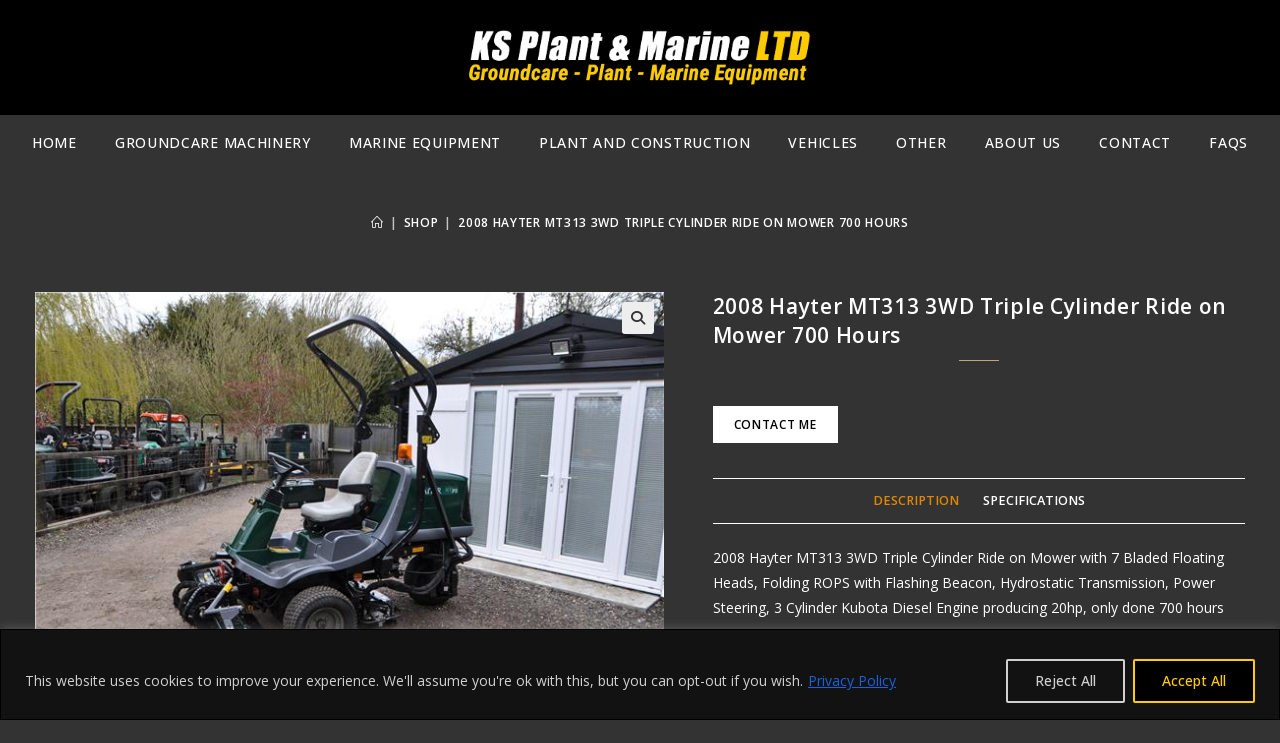

--- FILE ---
content_type: text/html; charset=utf-8
request_url: https://www.google.com/recaptcha/api2/anchor?ar=1&k=6LcikLwlAAAAAAPNNfPhBSXjIAq1AVHYNX3vTNuC&co=aHR0cHM6Ly93d3cua3NwbGFudGFuZG1hcmluZS5jby51azo0NDM.&hl=en-GB&v=N67nZn4AqZkNcbeMu4prBgzg&size=normal&anchor-ms=20000&execute-ms=30000&cb=n3u7i2b5fkkw
body_size: 49362
content:
<!DOCTYPE HTML><html dir="ltr" lang="en-GB"><head><meta http-equiv="Content-Type" content="text/html; charset=UTF-8">
<meta http-equiv="X-UA-Compatible" content="IE=edge">
<title>reCAPTCHA</title>
<style type="text/css">
/* cyrillic-ext */
@font-face {
  font-family: 'Roboto';
  font-style: normal;
  font-weight: 400;
  font-stretch: 100%;
  src: url(//fonts.gstatic.com/s/roboto/v48/KFO7CnqEu92Fr1ME7kSn66aGLdTylUAMa3GUBHMdazTgWw.woff2) format('woff2');
  unicode-range: U+0460-052F, U+1C80-1C8A, U+20B4, U+2DE0-2DFF, U+A640-A69F, U+FE2E-FE2F;
}
/* cyrillic */
@font-face {
  font-family: 'Roboto';
  font-style: normal;
  font-weight: 400;
  font-stretch: 100%;
  src: url(//fonts.gstatic.com/s/roboto/v48/KFO7CnqEu92Fr1ME7kSn66aGLdTylUAMa3iUBHMdazTgWw.woff2) format('woff2');
  unicode-range: U+0301, U+0400-045F, U+0490-0491, U+04B0-04B1, U+2116;
}
/* greek-ext */
@font-face {
  font-family: 'Roboto';
  font-style: normal;
  font-weight: 400;
  font-stretch: 100%;
  src: url(//fonts.gstatic.com/s/roboto/v48/KFO7CnqEu92Fr1ME7kSn66aGLdTylUAMa3CUBHMdazTgWw.woff2) format('woff2');
  unicode-range: U+1F00-1FFF;
}
/* greek */
@font-face {
  font-family: 'Roboto';
  font-style: normal;
  font-weight: 400;
  font-stretch: 100%;
  src: url(//fonts.gstatic.com/s/roboto/v48/KFO7CnqEu92Fr1ME7kSn66aGLdTylUAMa3-UBHMdazTgWw.woff2) format('woff2');
  unicode-range: U+0370-0377, U+037A-037F, U+0384-038A, U+038C, U+038E-03A1, U+03A3-03FF;
}
/* math */
@font-face {
  font-family: 'Roboto';
  font-style: normal;
  font-weight: 400;
  font-stretch: 100%;
  src: url(//fonts.gstatic.com/s/roboto/v48/KFO7CnqEu92Fr1ME7kSn66aGLdTylUAMawCUBHMdazTgWw.woff2) format('woff2');
  unicode-range: U+0302-0303, U+0305, U+0307-0308, U+0310, U+0312, U+0315, U+031A, U+0326-0327, U+032C, U+032F-0330, U+0332-0333, U+0338, U+033A, U+0346, U+034D, U+0391-03A1, U+03A3-03A9, U+03B1-03C9, U+03D1, U+03D5-03D6, U+03F0-03F1, U+03F4-03F5, U+2016-2017, U+2034-2038, U+203C, U+2040, U+2043, U+2047, U+2050, U+2057, U+205F, U+2070-2071, U+2074-208E, U+2090-209C, U+20D0-20DC, U+20E1, U+20E5-20EF, U+2100-2112, U+2114-2115, U+2117-2121, U+2123-214F, U+2190, U+2192, U+2194-21AE, U+21B0-21E5, U+21F1-21F2, U+21F4-2211, U+2213-2214, U+2216-22FF, U+2308-230B, U+2310, U+2319, U+231C-2321, U+2336-237A, U+237C, U+2395, U+239B-23B7, U+23D0, U+23DC-23E1, U+2474-2475, U+25AF, U+25B3, U+25B7, U+25BD, U+25C1, U+25CA, U+25CC, U+25FB, U+266D-266F, U+27C0-27FF, U+2900-2AFF, U+2B0E-2B11, U+2B30-2B4C, U+2BFE, U+3030, U+FF5B, U+FF5D, U+1D400-1D7FF, U+1EE00-1EEFF;
}
/* symbols */
@font-face {
  font-family: 'Roboto';
  font-style: normal;
  font-weight: 400;
  font-stretch: 100%;
  src: url(//fonts.gstatic.com/s/roboto/v48/KFO7CnqEu92Fr1ME7kSn66aGLdTylUAMaxKUBHMdazTgWw.woff2) format('woff2');
  unicode-range: U+0001-000C, U+000E-001F, U+007F-009F, U+20DD-20E0, U+20E2-20E4, U+2150-218F, U+2190, U+2192, U+2194-2199, U+21AF, U+21E6-21F0, U+21F3, U+2218-2219, U+2299, U+22C4-22C6, U+2300-243F, U+2440-244A, U+2460-24FF, U+25A0-27BF, U+2800-28FF, U+2921-2922, U+2981, U+29BF, U+29EB, U+2B00-2BFF, U+4DC0-4DFF, U+FFF9-FFFB, U+10140-1018E, U+10190-1019C, U+101A0, U+101D0-101FD, U+102E0-102FB, U+10E60-10E7E, U+1D2C0-1D2D3, U+1D2E0-1D37F, U+1F000-1F0FF, U+1F100-1F1AD, U+1F1E6-1F1FF, U+1F30D-1F30F, U+1F315, U+1F31C, U+1F31E, U+1F320-1F32C, U+1F336, U+1F378, U+1F37D, U+1F382, U+1F393-1F39F, U+1F3A7-1F3A8, U+1F3AC-1F3AF, U+1F3C2, U+1F3C4-1F3C6, U+1F3CA-1F3CE, U+1F3D4-1F3E0, U+1F3ED, U+1F3F1-1F3F3, U+1F3F5-1F3F7, U+1F408, U+1F415, U+1F41F, U+1F426, U+1F43F, U+1F441-1F442, U+1F444, U+1F446-1F449, U+1F44C-1F44E, U+1F453, U+1F46A, U+1F47D, U+1F4A3, U+1F4B0, U+1F4B3, U+1F4B9, U+1F4BB, U+1F4BF, U+1F4C8-1F4CB, U+1F4D6, U+1F4DA, U+1F4DF, U+1F4E3-1F4E6, U+1F4EA-1F4ED, U+1F4F7, U+1F4F9-1F4FB, U+1F4FD-1F4FE, U+1F503, U+1F507-1F50B, U+1F50D, U+1F512-1F513, U+1F53E-1F54A, U+1F54F-1F5FA, U+1F610, U+1F650-1F67F, U+1F687, U+1F68D, U+1F691, U+1F694, U+1F698, U+1F6AD, U+1F6B2, U+1F6B9-1F6BA, U+1F6BC, U+1F6C6-1F6CF, U+1F6D3-1F6D7, U+1F6E0-1F6EA, U+1F6F0-1F6F3, U+1F6F7-1F6FC, U+1F700-1F7FF, U+1F800-1F80B, U+1F810-1F847, U+1F850-1F859, U+1F860-1F887, U+1F890-1F8AD, U+1F8B0-1F8BB, U+1F8C0-1F8C1, U+1F900-1F90B, U+1F93B, U+1F946, U+1F984, U+1F996, U+1F9E9, U+1FA00-1FA6F, U+1FA70-1FA7C, U+1FA80-1FA89, U+1FA8F-1FAC6, U+1FACE-1FADC, U+1FADF-1FAE9, U+1FAF0-1FAF8, U+1FB00-1FBFF;
}
/* vietnamese */
@font-face {
  font-family: 'Roboto';
  font-style: normal;
  font-weight: 400;
  font-stretch: 100%;
  src: url(//fonts.gstatic.com/s/roboto/v48/KFO7CnqEu92Fr1ME7kSn66aGLdTylUAMa3OUBHMdazTgWw.woff2) format('woff2');
  unicode-range: U+0102-0103, U+0110-0111, U+0128-0129, U+0168-0169, U+01A0-01A1, U+01AF-01B0, U+0300-0301, U+0303-0304, U+0308-0309, U+0323, U+0329, U+1EA0-1EF9, U+20AB;
}
/* latin-ext */
@font-face {
  font-family: 'Roboto';
  font-style: normal;
  font-weight: 400;
  font-stretch: 100%;
  src: url(//fonts.gstatic.com/s/roboto/v48/KFO7CnqEu92Fr1ME7kSn66aGLdTylUAMa3KUBHMdazTgWw.woff2) format('woff2');
  unicode-range: U+0100-02BA, U+02BD-02C5, U+02C7-02CC, U+02CE-02D7, U+02DD-02FF, U+0304, U+0308, U+0329, U+1D00-1DBF, U+1E00-1E9F, U+1EF2-1EFF, U+2020, U+20A0-20AB, U+20AD-20C0, U+2113, U+2C60-2C7F, U+A720-A7FF;
}
/* latin */
@font-face {
  font-family: 'Roboto';
  font-style: normal;
  font-weight: 400;
  font-stretch: 100%;
  src: url(//fonts.gstatic.com/s/roboto/v48/KFO7CnqEu92Fr1ME7kSn66aGLdTylUAMa3yUBHMdazQ.woff2) format('woff2');
  unicode-range: U+0000-00FF, U+0131, U+0152-0153, U+02BB-02BC, U+02C6, U+02DA, U+02DC, U+0304, U+0308, U+0329, U+2000-206F, U+20AC, U+2122, U+2191, U+2193, U+2212, U+2215, U+FEFF, U+FFFD;
}
/* cyrillic-ext */
@font-face {
  font-family: 'Roboto';
  font-style: normal;
  font-weight: 500;
  font-stretch: 100%;
  src: url(//fonts.gstatic.com/s/roboto/v48/KFO7CnqEu92Fr1ME7kSn66aGLdTylUAMa3GUBHMdazTgWw.woff2) format('woff2');
  unicode-range: U+0460-052F, U+1C80-1C8A, U+20B4, U+2DE0-2DFF, U+A640-A69F, U+FE2E-FE2F;
}
/* cyrillic */
@font-face {
  font-family: 'Roboto';
  font-style: normal;
  font-weight: 500;
  font-stretch: 100%;
  src: url(//fonts.gstatic.com/s/roboto/v48/KFO7CnqEu92Fr1ME7kSn66aGLdTylUAMa3iUBHMdazTgWw.woff2) format('woff2');
  unicode-range: U+0301, U+0400-045F, U+0490-0491, U+04B0-04B1, U+2116;
}
/* greek-ext */
@font-face {
  font-family: 'Roboto';
  font-style: normal;
  font-weight: 500;
  font-stretch: 100%;
  src: url(//fonts.gstatic.com/s/roboto/v48/KFO7CnqEu92Fr1ME7kSn66aGLdTylUAMa3CUBHMdazTgWw.woff2) format('woff2');
  unicode-range: U+1F00-1FFF;
}
/* greek */
@font-face {
  font-family: 'Roboto';
  font-style: normal;
  font-weight: 500;
  font-stretch: 100%;
  src: url(//fonts.gstatic.com/s/roboto/v48/KFO7CnqEu92Fr1ME7kSn66aGLdTylUAMa3-UBHMdazTgWw.woff2) format('woff2');
  unicode-range: U+0370-0377, U+037A-037F, U+0384-038A, U+038C, U+038E-03A1, U+03A3-03FF;
}
/* math */
@font-face {
  font-family: 'Roboto';
  font-style: normal;
  font-weight: 500;
  font-stretch: 100%;
  src: url(//fonts.gstatic.com/s/roboto/v48/KFO7CnqEu92Fr1ME7kSn66aGLdTylUAMawCUBHMdazTgWw.woff2) format('woff2');
  unicode-range: U+0302-0303, U+0305, U+0307-0308, U+0310, U+0312, U+0315, U+031A, U+0326-0327, U+032C, U+032F-0330, U+0332-0333, U+0338, U+033A, U+0346, U+034D, U+0391-03A1, U+03A3-03A9, U+03B1-03C9, U+03D1, U+03D5-03D6, U+03F0-03F1, U+03F4-03F5, U+2016-2017, U+2034-2038, U+203C, U+2040, U+2043, U+2047, U+2050, U+2057, U+205F, U+2070-2071, U+2074-208E, U+2090-209C, U+20D0-20DC, U+20E1, U+20E5-20EF, U+2100-2112, U+2114-2115, U+2117-2121, U+2123-214F, U+2190, U+2192, U+2194-21AE, U+21B0-21E5, U+21F1-21F2, U+21F4-2211, U+2213-2214, U+2216-22FF, U+2308-230B, U+2310, U+2319, U+231C-2321, U+2336-237A, U+237C, U+2395, U+239B-23B7, U+23D0, U+23DC-23E1, U+2474-2475, U+25AF, U+25B3, U+25B7, U+25BD, U+25C1, U+25CA, U+25CC, U+25FB, U+266D-266F, U+27C0-27FF, U+2900-2AFF, U+2B0E-2B11, U+2B30-2B4C, U+2BFE, U+3030, U+FF5B, U+FF5D, U+1D400-1D7FF, U+1EE00-1EEFF;
}
/* symbols */
@font-face {
  font-family: 'Roboto';
  font-style: normal;
  font-weight: 500;
  font-stretch: 100%;
  src: url(//fonts.gstatic.com/s/roboto/v48/KFO7CnqEu92Fr1ME7kSn66aGLdTylUAMaxKUBHMdazTgWw.woff2) format('woff2');
  unicode-range: U+0001-000C, U+000E-001F, U+007F-009F, U+20DD-20E0, U+20E2-20E4, U+2150-218F, U+2190, U+2192, U+2194-2199, U+21AF, U+21E6-21F0, U+21F3, U+2218-2219, U+2299, U+22C4-22C6, U+2300-243F, U+2440-244A, U+2460-24FF, U+25A0-27BF, U+2800-28FF, U+2921-2922, U+2981, U+29BF, U+29EB, U+2B00-2BFF, U+4DC0-4DFF, U+FFF9-FFFB, U+10140-1018E, U+10190-1019C, U+101A0, U+101D0-101FD, U+102E0-102FB, U+10E60-10E7E, U+1D2C0-1D2D3, U+1D2E0-1D37F, U+1F000-1F0FF, U+1F100-1F1AD, U+1F1E6-1F1FF, U+1F30D-1F30F, U+1F315, U+1F31C, U+1F31E, U+1F320-1F32C, U+1F336, U+1F378, U+1F37D, U+1F382, U+1F393-1F39F, U+1F3A7-1F3A8, U+1F3AC-1F3AF, U+1F3C2, U+1F3C4-1F3C6, U+1F3CA-1F3CE, U+1F3D4-1F3E0, U+1F3ED, U+1F3F1-1F3F3, U+1F3F5-1F3F7, U+1F408, U+1F415, U+1F41F, U+1F426, U+1F43F, U+1F441-1F442, U+1F444, U+1F446-1F449, U+1F44C-1F44E, U+1F453, U+1F46A, U+1F47D, U+1F4A3, U+1F4B0, U+1F4B3, U+1F4B9, U+1F4BB, U+1F4BF, U+1F4C8-1F4CB, U+1F4D6, U+1F4DA, U+1F4DF, U+1F4E3-1F4E6, U+1F4EA-1F4ED, U+1F4F7, U+1F4F9-1F4FB, U+1F4FD-1F4FE, U+1F503, U+1F507-1F50B, U+1F50D, U+1F512-1F513, U+1F53E-1F54A, U+1F54F-1F5FA, U+1F610, U+1F650-1F67F, U+1F687, U+1F68D, U+1F691, U+1F694, U+1F698, U+1F6AD, U+1F6B2, U+1F6B9-1F6BA, U+1F6BC, U+1F6C6-1F6CF, U+1F6D3-1F6D7, U+1F6E0-1F6EA, U+1F6F0-1F6F3, U+1F6F7-1F6FC, U+1F700-1F7FF, U+1F800-1F80B, U+1F810-1F847, U+1F850-1F859, U+1F860-1F887, U+1F890-1F8AD, U+1F8B0-1F8BB, U+1F8C0-1F8C1, U+1F900-1F90B, U+1F93B, U+1F946, U+1F984, U+1F996, U+1F9E9, U+1FA00-1FA6F, U+1FA70-1FA7C, U+1FA80-1FA89, U+1FA8F-1FAC6, U+1FACE-1FADC, U+1FADF-1FAE9, U+1FAF0-1FAF8, U+1FB00-1FBFF;
}
/* vietnamese */
@font-face {
  font-family: 'Roboto';
  font-style: normal;
  font-weight: 500;
  font-stretch: 100%;
  src: url(//fonts.gstatic.com/s/roboto/v48/KFO7CnqEu92Fr1ME7kSn66aGLdTylUAMa3OUBHMdazTgWw.woff2) format('woff2');
  unicode-range: U+0102-0103, U+0110-0111, U+0128-0129, U+0168-0169, U+01A0-01A1, U+01AF-01B0, U+0300-0301, U+0303-0304, U+0308-0309, U+0323, U+0329, U+1EA0-1EF9, U+20AB;
}
/* latin-ext */
@font-face {
  font-family: 'Roboto';
  font-style: normal;
  font-weight: 500;
  font-stretch: 100%;
  src: url(//fonts.gstatic.com/s/roboto/v48/KFO7CnqEu92Fr1ME7kSn66aGLdTylUAMa3KUBHMdazTgWw.woff2) format('woff2');
  unicode-range: U+0100-02BA, U+02BD-02C5, U+02C7-02CC, U+02CE-02D7, U+02DD-02FF, U+0304, U+0308, U+0329, U+1D00-1DBF, U+1E00-1E9F, U+1EF2-1EFF, U+2020, U+20A0-20AB, U+20AD-20C0, U+2113, U+2C60-2C7F, U+A720-A7FF;
}
/* latin */
@font-face {
  font-family: 'Roboto';
  font-style: normal;
  font-weight: 500;
  font-stretch: 100%;
  src: url(//fonts.gstatic.com/s/roboto/v48/KFO7CnqEu92Fr1ME7kSn66aGLdTylUAMa3yUBHMdazQ.woff2) format('woff2');
  unicode-range: U+0000-00FF, U+0131, U+0152-0153, U+02BB-02BC, U+02C6, U+02DA, U+02DC, U+0304, U+0308, U+0329, U+2000-206F, U+20AC, U+2122, U+2191, U+2193, U+2212, U+2215, U+FEFF, U+FFFD;
}
/* cyrillic-ext */
@font-face {
  font-family: 'Roboto';
  font-style: normal;
  font-weight: 900;
  font-stretch: 100%;
  src: url(//fonts.gstatic.com/s/roboto/v48/KFO7CnqEu92Fr1ME7kSn66aGLdTylUAMa3GUBHMdazTgWw.woff2) format('woff2');
  unicode-range: U+0460-052F, U+1C80-1C8A, U+20B4, U+2DE0-2DFF, U+A640-A69F, U+FE2E-FE2F;
}
/* cyrillic */
@font-face {
  font-family: 'Roboto';
  font-style: normal;
  font-weight: 900;
  font-stretch: 100%;
  src: url(//fonts.gstatic.com/s/roboto/v48/KFO7CnqEu92Fr1ME7kSn66aGLdTylUAMa3iUBHMdazTgWw.woff2) format('woff2');
  unicode-range: U+0301, U+0400-045F, U+0490-0491, U+04B0-04B1, U+2116;
}
/* greek-ext */
@font-face {
  font-family: 'Roboto';
  font-style: normal;
  font-weight: 900;
  font-stretch: 100%;
  src: url(//fonts.gstatic.com/s/roboto/v48/KFO7CnqEu92Fr1ME7kSn66aGLdTylUAMa3CUBHMdazTgWw.woff2) format('woff2');
  unicode-range: U+1F00-1FFF;
}
/* greek */
@font-face {
  font-family: 'Roboto';
  font-style: normal;
  font-weight: 900;
  font-stretch: 100%;
  src: url(//fonts.gstatic.com/s/roboto/v48/KFO7CnqEu92Fr1ME7kSn66aGLdTylUAMa3-UBHMdazTgWw.woff2) format('woff2');
  unicode-range: U+0370-0377, U+037A-037F, U+0384-038A, U+038C, U+038E-03A1, U+03A3-03FF;
}
/* math */
@font-face {
  font-family: 'Roboto';
  font-style: normal;
  font-weight: 900;
  font-stretch: 100%;
  src: url(//fonts.gstatic.com/s/roboto/v48/KFO7CnqEu92Fr1ME7kSn66aGLdTylUAMawCUBHMdazTgWw.woff2) format('woff2');
  unicode-range: U+0302-0303, U+0305, U+0307-0308, U+0310, U+0312, U+0315, U+031A, U+0326-0327, U+032C, U+032F-0330, U+0332-0333, U+0338, U+033A, U+0346, U+034D, U+0391-03A1, U+03A3-03A9, U+03B1-03C9, U+03D1, U+03D5-03D6, U+03F0-03F1, U+03F4-03F5, U+2016-2017, U+2034-2038, U+203C, U+2040, U+2043, U+2047, U+2050, U+2057, U+205F, U+2070-2071, U+2074-208E, U+2090-209C, U+20D0-20DC, U+20E1, U+20E5-20EF, U+2100-2112, U+2114-2115, U+2117-2121, U+2123-214F, U+2190, U+2192, U+2194-21AE, U+21B0-21E5, U+21F1-21F2, U+21F4-2211, U+2213-2214, U+2216-22FF, U+2308-230B, U+2310, U+2319, U+231C-2321, U+2336-237A, U+237C, U+2395, U+239B-23B7, U+23D0, U+23DC-23E1, U+2474-2475, U+25AF, U+25B3, U+25B7, U+25BD, U+25C1, U+25CA, U+25CC, U+25FB, U+266D-266F, U+27C0-27FF, U+2900-2AFF, U+2B0E-2B11, U+2B30-2B4C, U+2BFE, U+3030, U+FF5B, U+FF5D, U+1D400-1D7FF, U+1EE00-1EEFF;
}
/* symbols */
@font-face {
  font-family: 'Roboto';
  font-style: normal;
  font-weight: 900;
  font-stretch: 100%;
  src: url(//fonts.gstatic.com/s/roboto/v48/KFO7CnqEu92Fr1ME7kSn66aGLdTylUAMaxKUBHMdazTgWw.woff2) format('woff2');
  unicode-range: U+0001-000C, U+000E-001F, U+007F-009F, U+20DD-20E0, U+20E2-20E4, U+2150-218F, U+2190, U+2192, U+2194-2199, U+21AF, U+21E6-21F0, U+21F3, U+2218-2219, U+2299, U+22C4-22C6, U+2300-243F, U+2440-244A, U+2460-24FF, U+25A0-27BF, U+2800-28FF, U+2921-2922, U+2981, U+29BF, U+29EB, U+2B00-2BFF, U+4DC0-4DFF, U+FFF9-FFFB, U+10140-1018E, U+10190-1019C, U+101A0, U+101D0-101FD, U+102E0-102FB, U+10E60-10E7E, U+1D2C0-1D2D3, U+1D2E0-1D37F, U+1F000-1F0FF, U+1F100-1F1AD, U+1F1E6-1F1FF, U+1F30D-1F30F, U+1F315, U+1F31C, U+1F31E, U+1F320-1F32C, U+1F336, U+1F378, U+1F37D, U+1F382, U+1F393-1F39F, U+1F3A7-1F3A8, U+1F3AC-1F3AF, U+1F3C2, U+1F3C4-1F3C6, U+1F3CA-1F3CE, U+1F3D4-1F3E0, U+1F3ED, U+1F3F1-1F3F3, U+1F3F5-1F3F7, U+1F408, U+1F415, U+1F41F, U+1F426, U+1F43F, U+1F441-1F442, U+1F444, U+1F446-1F449, U+1F44C-1F44E, U+1F453, U+1F46A, U+1F47D, U+1F4A3, U+1F4B0, U+1F4B3, U+1F4B9, U+1F4BB, U+1F4BF, U+1F4C8-1F4CB, U+1F4D6, U+1F4DA, U+1F4DF, U+1F4E3-1F4E6, U+1F4EA-1F4ED, U+1F4F7, U+1F4F9-1F4FB, U+1F4FD-1F4FE, U+1F503, U+1F507-1F50B, U+1F50D, U+1F512-1F513, U+1F53E-1F54A, U+1F54F-1F5FA, U+1F610, U+1F650-1F67F, U+1F687, U+1F68D, U+1F691, U+1F694, U+1F698, U+1F6AD, U+1F6B2, U+1F6B9-1F6BA, U+1F6BC, U+1F6C6-1F6CF, U+1F6D3-1F6D7, U+1F6E0-1F6EA, U+1F6F0-1F6F3, U+1F6F7-1F6FC, U+1F700-1F7FF, U+1F800-1F80B, U+1F810-1F847, U+1F850-1F859, U+1F860-1F887, U+1F890-1F8AD, U+1F8B0-1F8BB, U+1F8C0-1F8C1, U+1F900-1F90B, U+1F93B, U+1F946, U+1F984, U+1F996, U+1F9E9, U+1FA00-1FA6F, U+1FA70-1FA7C, U+1FA80-1FA89, U+1FA8F-1FAC6, U+1FACE-1FADC, U+1FADF-1FAE9, U+1FAF0-1FAF8, U+1FB00-1FBFF;
}
/* vietnamese */
@font-face {
  font-family: 'Roboto';
  font-style: normal;
  font-weight: 900;
  font-stretch: 100%;
  src: url(//fonts.gstatic.com/s/roboto/v48/KFO7CnqEu92Fr1ME7kSn66aGLdTylUAMa3OUBHMdazTgWw.woff2) format('woff2');
  unicode-range: U+0102-0103, U+0110-0111, U+0128-0129, U+0168-0169, U+01A0-01A1, U+01AF-01B0, U+0300-0301, U+0303-0304, U+0308-0309, U+0323, U+0329, U+1EA0-1EF9, U+20AB;
}
/* latin-ext */
@font-face {
  font-family: 'Roboto';
  font-style: normal;
  font-weight: 900;
  font-stretch: 100%;
  src: url(//fonts.gstatic.com/s/roboto/v48/KFO7CnqEu92Fr1ME7kSn66aGLdTylUAMa3KUBHMdazTgWw.woff2) format('woff2');
  unicode-range: U+0100-02BA, U+02BD-02C5, U+02C7-02CC, U+02CE-02D7, U+02DD-02FF, U+0304, U+0308, U+0329, U+1D00-1DBF, U+1E00-1E9F, U+1EF2-1EFF, U+2020, U+20A0-20AB, U+20AD-20C0, U+2113, U+2C60-2C7F, U+A720-A7FF;
}
/* latin */
@font-face {
  font-family: 'Roboto';
  font-style: normal;
  font-weight: 900;
  font-stretch: 100%;
  src: url(//fonts.gstatic.com/s/roboto/v48/KFO7CnqEu92Fr1ME7kSn66aGLdTylUAMa3yUBHMdazQ.woff2) format('woff2');
  unicode-range: U+0000-00FF, U+0131, U+0152-0153, U+02BB-02BC, U+02C6, U+02DA, U+02DC, U+0304, U+0308, U+0329, U+2000-206F, U+20AC, U+2122, U+2191, U+2193, U+2212, U+2215, U+FEFF, U+FFFD;
}

</style>
<link rel="stylesheet" type="text/css" href="https://www.gstatic.com/recaptcha/releases/N67nZn4AqZkNcbeMu4prBgzg/styles__ltr.css">
<script nonce="61ACA-58ppGZqWXvI8KveA" type="text/javascript">window['__recaptcha_api'] = 'https://www.google.com/recaptcha/api2/';</script>
<script type="text/javascript" src="https://www.gstatic.com/recaptcha/releases/N67nZn4AqZkNcbeMu4prBgzg/recaptcha__en_gb.js" nonce="61ACA-58ppGZqWXvI8KveA">
      
    </script></head>
<body><div id="rc-anchor-alert" class="rc-anchor-alert"></div>
<input type="hidden" id="recaptcha-token" value="[base64]">
<script type="text/javascript" nonce="61ACA-58ppGZqWXvI8KveA">
      recaptcha.anchor.Main.init("[\x22ainput\x22,[\x22bgdata\x22,\x22\x22,\[base64]/[base64]/[base64]/[base64]/[base64]/[base64]/KGcoTywyNTMsTy5PKSxVRyhPLEMpKTpnKE8sMjUzLEMpLE8pKSxsKSksTykpfSxieT1mdW5jdGlvbihDLE8sdSxsKXtmb3IobD0odT1SKEMpLDApO08+MDtPLS0pbD1sPDw4fFooQyk7ZyhDLHUsbCl9LFVHPWZ1bmN0aW9uKEMsTyl7Qy5pLmxlbmd0aD4xMDQ/[base64]/[base64]/[base64]/[base64]/[base64]/[base64]/[base64]\\u003d\x22,\[base64]\\u003d\\u003d\x22,\x22w4hYwpIiw6ErwrDDiBDDqifDjMONwqrCpWofwpTDuMOwMX5/woXDsV7ClyfDvl/[base64]/DpRrCmivDq3pCYmBiAMK4YjvCswLDu1LDh8OVGMO3MMO9wr04S17DjcOAw5jDqcKIFcKrwrZlw4jDg0jCtQJCOFJEwqjDosO/w4nCmsKLwqECw4dgH8K9BlfCtMKOw7o6worCu3bCiWEGw5PDkkRFZsKww5TChV9DwqARIMKjw6pXPCN6eAdOV8KAfXEQVsOpwpA7ZGttw7JUwrLDsMKcfMOqw4DDpDPDhsKVK8KjwrEbSsK3w55Lwqw1ZcOJbsOZUW/ChkLDilXCtsKFeMOcwqxIZMK6w5c0U8OvEMO5XSrDmsOCHzDCuQXDscKRehLChi9mwpEawoLCucO4JQzDmcKow5tww5vCpW3DsB/CgcK6KwUtTcK3Z8KKwrPDqMKtXMO0ehJTHCsrwrzCsWLCpMOlwqnCu8OdV8K7BzTChQd3woTCgcOfwqfDp8K+BTrConMpwp7Cj8KZw7l4Rj/CgCIgw4ZmwrXDjBx7MMOjag3Du8KowqxjeyhgdcKdwqELw4/Ch8OuwoMnwpHDigArw6RcHMOrVMOswo1qw7LDvcKjwpzCiEhoHxfDhnxbKsOsw5/DpX8DBcOsDcKSwozCvX94Hx/[base64]/[base64]/DlT4tTMKEMClYZsKQTsKkwosfw78FwqXCsMKfw6PConQ6w6rCjVF8ecOewogTIcKBB2cDTsO4w67Dh8KuwojCoCfCkMKUwqzDkWXDj03DhQ7Dl8KRDGvDgDPCjSvDkUBXwoVAwrlewqDDuhYxwp3Cknh8w57DvTHCo2nDhBHDo8KBw7Nqw5DDmsK/IiTCvljDtDF/[base64]/DpEB9A8K5wq1FbCHCjQRww6nDtxHDpcKpPsKhJMKqAsKZw4McwpjCvcOFe8OywpfCl8KUXH80w4UDwpnDvsKCbsORw6E6wr7DpcKLw6Y7V13Dj8KRIsO/[base64]/DncOsXFdww47DizddwplgUcKPw4XCgcKDw7vCj0YYegkMdCh0Fmpdw4HDkjgMGMKLw58Nw4XDpQogTMOVD8K2fMKgwrPCksO/[base64]/w5AEQXJfUsKEw5FoFlJYfmLDt8KHw7fCvsKIw6tefT4dwqLCuQzCozHDosO+wqM/O8ObEVhMw6tmEsK1wqQxHsONw7Muwp/DsnrCpMO0K8OfX8KDFMKkb8K9bMOYwoocNCDDrlDDgSgCwrxrwqQED38SKcKoDsOkLMOIW8OCZsOkwrjCt2nClcKYw7cMWMOuHMKFwr4IDsKtaMOdwp/DlEA0wrEQaznDtcKzS8O8OsOYwoRvw5TCuMO9EjhOVcKJBcO9VMK2GhBKOMKzw7jCoTrDrsOawplWPcKfF3Iaa8OWwpLCssO0bsOaw5wDK8O+w5UeXB/DkGvDmMOBw49fYMKvwrRpOxMCw7kvNsKDA8OOw6hMRsKqDRw3wr3Cm8KHwoJMw4TDosKeJk3DoF7Cr0VOI8OTw69wwqDCsQ5jUHwaCCAMwoQAKmkJOsOZH30eVlHClsKoM8KqwrzDlsO6w6jDvxs+F8OSwpvDpz9vEcO0woRwOXrCtgZSeWM2w5/DrsOZwrHDnEDDqSVjIsK4UA8/wqjDjQd+wqDDkEPCjF9Ow43CnQ8OXB/CpHw1wrvDpDTDjMK9wpp5DcKMwqxHeC3DgTTCvkljPsOqwoscdsOfPT4rHDElDDfCqkprJ8OQPcKswqxdNHNXw64ew5XCqmFdBsOIaMKbfTLDjw5PY8KAw5rCm8O8EMOjw5Vkwr3DkQg8AH8IOcO/O2TCmcOqwooGOMKgwpMzDmEcw57DosOxwp/[base64]/DvkYYw5LDvMO0w4zDmMK5wp4rwprCucKZwodSGERvJkZjdwzCtWZQMFRZZjIMw6MDwoQfXMOxw603GxXDusOmP8Kww7c+w40Dw4nCr8KzIQlsMmzDuFEYwpzDsSoAw6XDt8O6YsKTczbDmMOXXl/DlXQKVVjDr8KDwqZpOMO6woUKwr5IwpFxw6TDjcKjYMOYwpNZw6YmYsOJIcKkw4bDgcKrAk50w4/[base64]/DpsKiHkghU8KiLjVGSsOzFCbDocK3w7kXw5LClcKswp48wq9+wpDDgnjDh27DtsKsBsKAMxbClsKqAXzCjMKRdsKew5tkw4Y5cWoKwrl/GzjDnMKMw5zDvU4ZwolYbMKhC8OQNsK+wqAUCWF8w73DjMOSAMK+w6TDscOeYUwNUMKkw6bDocK7wqvCm8O3EUzDlMOnwq7DtRDDsBPCkFY5WRvCncOsw5QHHMKjw7tYKMKSX8ONw6wgbkbCrz/CvkHDok/Dk8OQJQjDmwU2w6jDtRrCucOLIVZew7DCksOaw7hjw41uDTBXah41DMKhw6VMw5lHw7LDt3Blw4Y/[base64]/Dhnl+w5zDvcK/wq1Gd3rCr8KKacKgOsOgwoNIHTfCncKzMxjDpMKSWE5vVsOgw4LCshXCicKvw4jCmyfCvQUAw5HDk8OOTMKHwqHDusKhw7DColrDjAJZPMOdF1fCiW7DkTAmB8KGCxUow51xPih+DsOdwqzCm8K0YMK0w5HDpmwawqt/[base64]/[base64]/w7fCoAANLiUXw5orScKMQl/CksOzw6wUZcKQAcK/w5IOwrJ0w7lOw7TCpcK1UTzCrhnCs8O/UMKDw6EJw4jCkcOaw6jDhDXCmkPCm2cUK8KUwpgQwqw9w4tUUcOpecOcw4zDhMO9BUzCjFfCj8K6w7vCoFnDssKxwqBqw7Z9wq07w5hVLMOddUHCpMOLdndJIsKRw5J4QE5jw4Iuwq/Dt3RjcsONwoAOw7VeasOHdsKJwrPDuMOnbUHCqXrCvE3DlcOgcsO0wp8eFjXCqzLCmsO5wqDCu8KBw57CuC/ChsOgwoPCkcO1wonCtMOgF8K0fkt7MT3Cq8KAw7PDsxwSfxNDOMOBLQZnwqLDmDLDksO5wobDqsK5w53DoRvDkjwAw6TDkhvDiFkBw7XCk8KYWcKUw5/DlsK3w7wQwoxRw6zCm145w5pSw5NhfMKBwqHDiMOHNcKxwqPCjhnCp8O9wrjChsK1KlXCrsOAw58Zw5Zdw4J9w5kew47DjlbCmcKmw5HDgMKkw4vDosOCw7dvwprDiSLCiEYYwo7DmArCvcONIi9BVi/[base64]/wqcyU8KOasOFSMK/w4zDr24lX00jw4XDvwYQwp7Dr8O6w6hvb8OIw79VwpLCrMKqwqYRwpAdKV9tJMKPwrRZw7pZH1zDscKdekR6w7ZLOwzCscOvw6pnR8K9wpjDknAZwpNrw4rCkEHDlk14w47DrR88HGRrB1RAe8KSwogiwqksGcOWw7Iswo1gRxjCgMKIwoVGw7pUIsOqw5/DsDcMwp/[base64]/PMOMYMKxw4cpwotBIA/CgDzDr8KfEsKja04ew6sebMKADxrCqGxQTcK4G8O2TMKtX8Krw5rDmsOKwrTCq8KgCMKOQMOCw4fDtAcawqnCgGrDg8KfEBbCuAVYa8O+eMKbwo/CjTBRQ8KyCsKGw4d1QcKjCxY3ACTCqxgDw5zDjcKCw6p+wqYhPkZHKSLDnGDDmsK7w7kEQnFQwpzDjU7Csl5PNjg7L8KswopOU0xHGsO6wrTCn8OzXcO7w7dyHRgfA8ONwqYzGMKZwqvDiMOWCcKycwB8wrvDji/Dr8O8BAzCvMOFcEV3w6TDi13DuUPCqV81woEpwqpYw6F5wpDCtRnCoA/Dtwsbw5kAw6UWw63DiMKTwqLCs8OiBUvDgcOqQ2YRw6kKwp5bwqILw60hDC5+w6nDqcKSw5PCi8K9w4RrK3spwoZgfVHCpcO7wq7CscKKwrkHw5dJDlZLOCJyfn5cw4BWwqfCvsKcwovDuhvDlMK1w4PDlEF/wpRGw5Bsw4/DuA7DnsKWw4bCnMO0wqbCnT04UcKGCcKVw4N1ZcK3wqfDt8KcJcKlaMK/wrjDh1M2w7Zcw5PDssKtD8OpMknCgMOjwpFjw6/DsMOmw5rDnFY8w7PCkMOQw5E1wqTCum5kwpJaX8OJwqjDp8KfOwLDl8OFwqFJHMO5VMOHwrnDuDfDgmI/wp7DiWN6w6hbKMKlwrwWO8KPdMOJLRBxw4hOcMOXXMKFHsKnU8K5cMKqdC0Vw5Bpwp7CqcKbwo7CocO6WMKZacKHE8KewpHDnBMRAMOqOsOcJMKpwokQwqzDqHrCphBcwoBCaH/DnwRpWlbDssKyw7sJwpcvDMOgcMO3w4zCqMKxBU7Cn8OrVcOxUAojCsOTYTF9GsOVwrUkw7PDvznDmzfDlAdiE15UasKSwrLDrsK7eX7Dh8KQOMO/NcOewr7CnTQ4biJ8wrLDhMKbwq1qw7LClGzCqgzCgH1BwqrCk0vDmQLCi2svw6cyHVNwwq/CnTXCjcKpw7bCvDPDrsOgC8O1OsKUw4EaY08Kw7pzwpYTRVbDkC3ClBXDuiLCtmrChsKOK8KCw7c3wozDqGzDoMKQwpVPwqPDjsOTInxlSsOpCMKEwr8twqUMw4QaFEzCiTHCh8OKUijCpsO+fWdjw5dDYsK/w4UTw7BIJ0IKw7vDsSjDkwXCocOFAsOXLnbDuhA/[base64]/XjFeF8K/A3bDj3IKdEbDo8K6woXDvsK8XQjCj8ORw7QtesKAw7TDtsK+wrvCmMKdbsOwwrVOw7Q1wpXCrMKqwpjDiMKIwqzDm8KowrnCm2JeLzTCt8O6fsKgJU80wqx/wrTCm8KUw6bDpDPCnMK4wrLDlx1KGk0VGGPCsVLDi8OLw416w5cpDMKWwoPCosOZwpgqw50Hwp0BwoJcw79+JcOfXcO5V8ORVcK+w541F8KVfcOUwqbDvAnCk8OUUirCrsO1w6lKwo1/VUFLQCHDvk5lwrjCjMKQVV4fwonCuQvDnn4LbsKtdVhpTAcQKcKEI1VCHMKFN8KZdAbDh8O1T1rDlMO1wrZDYW3Ck8Kkwq7Cm2nDi2fCvlRWw7vChMKIaMOHCMKyZh7Ct8ORc8KUwqvCujHDvxEewr/CvsONw4LCmmnDpAnDs8O2LsKxR2dtMcOOw6vDnMKdwpszw6bCu8O9ZcOBw7dtwoErVC/[base64]/MSUWw6Q3Bl0XOG3CnGR1wovDsgJmwqFLOzVxKMOuDsKEwqABFMKzBDMWwpkLQ8OAw60lMcOrw70fwoUmWwXDk8ODwqFzNcOkwql3YcKLbQPCsXPCqmPCtgzCoxfCsSY4V8OTSsK7w70XGEslPMKxw6vCkhg5AMOuw49uXsK/DcOrw40rwp89w7ckw6HDiFTDusO/fMORN8OqP3zDrcO0wqsJGnLDtlhfw6dkw6TDh3cQw4w4G0VadHrCiS9JJMKOK8K2wrZ1T8OGw5LCnsOAwqYUERTCqsK8w4vDksK7e8O5A0pON25kwogqw74Hw4lXwp7CukbCicK/[base64]/DlDZ5bzpANMKKw5JZw7B2w6g4w57DuDLCgSvChcOQwo/Dkg0Le8KdwpfDiTYidcOjwp7DrcKUw63Ds2vCoxJVVsOgDcO0EMKjw6LDu8KxJzxwwpTCrMOvRV4jE8KXeAPCm0owwoBSY1lLZsOPbRrDhn7CkcOwKMOYfw/[base64]/[base64]/[base64]/[base64]/[base64]/w4TChsOUBCjCvsKqw6TDpXTDl8K0IFEVwrduw6UFdsOswo5fT1PCrR15w5EnbsOlXVbCpTrDrhXCtl9iLMK4LcKTXcOACMO/S8Oww6MMC3VbfxLClMO2QBbDnsKdwp3DmDvCmsO4w4dFXx/[base64]/CgMKlwrzDt2c1wq0+w415woUXXmTDjCbDr8KTw6XDtcKDTMKKaGBATjrDgMOXNRXDr0kjwp/[base64]/CnXbDinYkw60zH8Kww47DrcOrwqRwSmLClXdiHnbDisOMfcKxIy5Bw5cpWsOkccO+wpvCsMOwLi/DncK8wq/Dm3p6wofCjcOrPsOmUsOpMDDDs8OzR8KMdU5ew60YwpDDiMOZO8OvZcOmwoHCig3CvX08w6jDgjTDvRhkwrfCilNTw6QNAz43w6Jcw65XGRzDgxPCucO6w6rCuWXCqMO6DMOqG1VCEsKWNMOowrjDqlzCtMOTI8KwbQbCm8O/wqHDtsK5AD3CkcOnKMKXwr8fwqPDu8ODw4bDvMOKTmnCmgLCq8O1w7kxwqjDrcK0GDdWCFkXw6rCqAhTdCXCvAs0wo3DjcKkw6sCJ8O4w6ljwrl7wrIiTRDCrsKowo16a8KAwqgiXsOBwrNhwovCry1nJsKhw73Cr8OKw7h2wrfDoD7DunwEFzwScm/Ct8KGw6BDbEM6w5LDvsKHw6nChkfCtMO5Gkcswq7DkEtxGMOjwqPCpsKcfcO7BsObw5rDvl9HGynDixnCscOywrbDjwfCt8OOJzDCkcK4w4oCc2zCnXfDhSjDlg/CkQQEw67Dq2R3chNLUsO1ajsdVQjCnsKTXVY+WsKFNMOrwrwkw45iVsKbSFoYwo7CucKEHxDDmcKUDsO0w45DwrooZhwEwoPClinCoUZIw7wAwrQXC8KpwqlJaC/Ch8ODY1Fuw5vDuMKDw4jDncOvwrPDkXjDnwvDoADDjELDt8KZUkbCl3MUJsK/w411w6nCtWTDlMO3HXfDtV7CucODWsO1I8OcwqjCvWENw6gTwqoYDsKKwpRewrDDpUjDgcK1FU/CsQcoOcOXGmfCkzAWRVptHcOuwpPCpMOMwoRnI1jCnsO3Tj5Nw6gnE0DDpGvCi8KVY8KNQ8OyYMOiw7rCjSLDm3rCk8Kpwrhsw7h5EsK9woPCtCvCnFDDn3PDj1LDrATCj17Dlg0TWn/DgQ4LdzpAMsKJSjLDhMKTwpfDv8KfwrkVw4Bvw7bDrUjDm2tXRsKZCEsxdF/[base64]/[base64]/[base64]/HMOEKEpSHCw7F8KjQcKWwo97GWXCkcO3wroKJx4Cw6cwD1PCrE/Djyxmw7HDhcKAThPCoAgUcMOZFcOqw5vDlSs4w7dIw5rCqDZmF8Oewq7CjMObwp3DgsKowqhzHsOrwoIXwonDlRo8d2QpBsKuwpbDq8KYwq/[base64]/[base64]/CoUDDpsKEw5JJc105V19Gw59Gwrpcwp/[base64]/woZEVFrCpDpdFMKrdsO3AsK/[base64]/NMOfL2XDt0LDgizDpBJAXMKiwq92w4zCnMKuw4nCqAXCrwhOOAdPGF5ZFcKPAxs7w63DucKQKwMQGMOqAnhawo3DjsKYwqBNw6DCvGbDqgDCl8KMATjDjwk/GmoOFA0AwoIRw57CoyHCl8O7wo7Du0kHwojDvUo3w77DjyNlZF/CrTvCp8O+wqYCw7bDrcO8w6HDo8OIw7VXY3cRGsKMZnEUw7fCgsKWO8KUecOaXsK2wrDDuAwEfsOmWcORw7Z/[base64]/DgcKUw5RHwr96TcOeUxbCpCjCrsKawqtmQWLCj8OLwr4CMcO9wq/[base64]/CqTgCKnTCnxAsTXUOGGtCw5V9TsKmwo9wJV/ChlfCi8Kew495wrsxGsKrPhLDjyMRKsOsQjZww6/Cg8OEQ8KVX116w7thCW3CgsOgYgzDvC9NwrbDuMKKw6oqw4TDvsKyesOCRFTDj2rClMO1w5XCsl0dwpnDpsOiwojDixYbwpFOw6UJTsKlG8OqwqDCo3Jpw7luwpXDjQIDwr7Dv8KyXhbDgcOeG8OBJjhJfFHDiHZBwoLDlMK/ccObwrjDk8KMVgIFw756wr0OacO8N8K0PAIKOMO/V3kqw7oWAsO9w6DDgn1LZsKwfcKUDcOFw4pDwp0gwpLCm8OqwofCt3YJHzXDrMKsw6MtwqYlFBnCjz/Dv8OSV1vDtcOdw4zCpsKSw7XCsggNfjQVw5dqw6/DpsOnw5pWJcOiwrTDqDlZwrjCk2PCqzPDucK1w7cMw6sCa1ErwqBXO8OMwocSQlPCljvCnmxmw79JwqNlNGrCpAXDpsKuw4NEC8Oxw6vCmcK6Wg44w61iRBw6w5g0O8OSw754wqM6wpAsWMKgBMKzwrJPez5VJCzCtRpELW/[base64]/CsXMPwqFPK8KCwpNpB8OmfzDCl3xfw7YPw4LDvkhuwqhRIMO6dFbCmQjCr1VXJkpZwrZvwofCjn55woVmw7ZmQw7CqcO1BcOlwr3Cu2IOeyNCESnDoMOzw5DDp8K2w7NYQMO/[base64]/[base64]/Dg8OXwowgw6A9c8KvKSxmwrvDpR3Cv3vDqEbDkl3CuMOFDB1DwqUuw5DCnyPCuMOdw7kpwpxJDsOhwp3DksK7wrXCiy8twonDgMOwCgw5wpjCvjp8Mk5tw7bCjlYPGE7Dij3Dg13DnsK/[base64]/CikPCmsK0wpvCgMKbw6vCmw3DtMK8O8KyNWPDk8OFw7DDqsOlw7zDnMOQwr8XMMKUwqtREBEgwrpywoBYK8O/wqnDvEDDisOkw7HCkcOaNUVjwqUmwpLCmsKGwqI1KsKeHH/[base64]/DpsKhEsOpw7VjwqHDr8KLw6XDikx/Q8KdFMKgw7bCs8OfJhhLOEfCrVESwrXDmDdQw7LCjUnCsFp/w7FsEFrChcKpw4cywqfCs0F7E8OYBsKvD8KQSS9jAMKTLcOMw6VFeDzCkjvCicOaGFZpEVxQwpgBesKVwrxiwp3CrU9swrHDsRPDgMO6w7PDjTvDgyvDvRFdworDjSs/[base64]/CuMOLwopDbkXDncOYDjRQMm9iwp/DtHBtw4PCnsKYVcOBHX13w5IAG8KUw5/[base64]/DpHRhZj4hG2rCncKSAsOsAmVLB2vDqCM7ICQAwqcbZlnDpgY7DCLCsgVbwp5ywoRRf8OmW8OTwpHDgcOfWsOuw603SXUNeMOMwqDDnsOnw7tmw5kpwo/[base64]/CisOUwpDCscOZfXlCwqMqSlfCrcKuwqHCvcKww5PCrsKvw5TCnTXCmhtAwqLDksO/BhtEL3vDoTwswoHDgcKGw5jDrFvCv8Oow4VVw7DDlcKmw55Qa8OCw5zCpj/[base64]/DmsKBw4zCkHnCosKEHcKNC8OiF8KTw6fCmsKUw4bCmm3CtQp6YllLVVLDv8OUQMOmCcOTJ8K+wq8AC0pneVjCrgDCrVlywoPDh3B6ScKQwrzDicOywr1vw5pZwo/DocKPwp/ChMODKMKbw6zDkcOPwoAWZjDCi8K7w7PCoMKAC2fDqsKBwqvDtcKmGCPDkDQjwq9XHMKiwrLDuyVJw4MJWsKzU3B5HzN8w5fDgU4HVsKUd8KcImgbU3gVDcOGw63DnMKef8KUeiNTD1nCgBQYfh3Ds8KBwqnCiRzDsHHDmMO/wpbCjCDDrzLCrsOLFcKeGMKiwrbCsMOue8KwOcOuw7XCpQXCuWvCpwIow6rCm8OVLyl3w7HDhRZXwrlkw7hswrtqCHkuwqUkw6F1TwpEbg3DrFzDn8OqVBNyw6EnZRHCsWA0B8KVJ8K2wqnCvyzCjcOrwrfCpMOde8OAZirCh3h9w5TCn3/DtcKDwpxKwq3Ds8KuYiHDsBARwp/DriZWSBLDscO8wroDw4DDgStBIsKpw6NowrfDs8O/w47DnUQlw4PCh8K/[base64]/CucOsJAhqw6/CjsKxJDxcwq3Ct3LCgiRdFzrCqy8nOUjDvnDCrCUNQEfCoMK/[base64]/[base64]/w7vDiMKuwoNIw5vCssOXcMOcMMO8w7RAwrc7wqweFHfDmsOQcMOIw7I8w6IowrEBLg1gw55dw4tUWMOJQHUdwq7DucOfw43DvsK1QSnDjA3DrAvDs1PDrMKLFcOSET/DiMOiK8Kkw6tQJCHDhlrDqRjCtFNEwoXCmgwywq3CgsKBwqlZwoRzD1zDrcKcwr4jGyxYf8K/wpfDlcKAKMOAA8Kywp8NF8O0w4PDusKGChxrw6bCliFqfy0jw5bCh8ODT8O0dyTDkAlawqlkA2DCvsOXw5BPIx5AM8Omwokwe8KAMMOCwrlCw5sfRwLCjhB+wq7CscOzHzggw7QbwrcrVsKRw5/Cj2vDo8OFZMO4wq7CsgB5DDnDncK0wr/Cp23Dpjc2w4xoAmzCgcOawqE8QMOAJ8K5BHpKw4zDm1Izw4l2R1rDicOqAW5swpVZw5XCuMOBw6hJwrHCs8OdU8Ksw5kRQghpSQN/[base64]/Dj0LDsMKMEnLDsS3CglzDhEHDr8Kdw69Iw6/Dvz/[base64]/[base64]/[base64]/Bj9DfcO+Dj0tb8OMwp5dR8KrJ8OXUcKeaSXDokV8YcKRw5kawojDnMKXw7bDkMKdTngiwohsF8OUwpHDtsK6PsKCL8Kow7Jcw4dPwovCq3DCicKNOWUzZ3/DpkXCk1ghaXhmWX/CkA/DoEjDm8OYWQ0cRsKGwrLCuGDDlwLCvsKbwpbCocOYwrxiw5FqI2zDvRrCgznDoxXDiS/CrcOnFMKETsKbw7jDojkoYH7DucO8wp9xw795ZB3CtDoRExMJw6dNGwd/[base64]/[base64]/CuVHClsKrwqzDi8Kof13DpBAAwpfCocKQwpHCs8KeNBFywp1+wprDmCk/I8OPw5/CrjtLwop0w4s0TMOGwofDlmUaZBJYd8KkOsOgwqYWPcO+VFTDpMKJNMOzFcOMwrsiXMOjSMKBw69laRLCjgnDnzlmw6tuc1TDpMK1U8KGwoU7c8OHTcKkFAnCucODaMKJw73Co8KBO0ZWwpl/wqrDuzZtw6/DtkNiw4rCicKHMnpyDTUEd8OZOUnCqBxCchBEGRnDtAnClcK0B3c7wptxQsOOOsK3csOowoxNwpLDrEBXEBTCv1F1Xz8Mw5J6byfCuMOtMSfCmHdQwoUfdDEDw6vDnMOOw47CvsOrw79Kw4zCsShHwqvDkcOLw4vCusO1QSl/IsO3F2XCjMOOaMOlDnTCk3Egw7LCjMO1w47DksKrw4kLe8ObLT/DosOTw5gYw6rDqz3Dr8OBX8OpIsObGcKuQEdMw7xpGsONaU/CicOZYhfDrUDDnR8iGcORw7YJwoRIwoBVw455wohow4VRLVAWwrhdwrN/HmLCq8KdI8K+ZsOYNMKKS8KCUkfDoQwSw5pLOyPDgcOgJFMIW8Ooe27Cs8OJVcKIw6jDgsK9Y1DDqcKtJUjCpsO6w73CkcONwqYfQ8KlwoIsFBTCgQ/[base64]/[base64]/w4TCnsOcwqA7bsKKw5MvYTrCijFZZMOgw7rDu8Oaw7MRf0PDuwPDucKZRxTDrRptWcKXLDzDmMOsUcOfB8OuwqhZYcOow5/CqMOLwrLDrDFaFzTDswk1w5p3w7wtQsK6w7nCj8KLw70ww6bCkAsmw6DCosKLwrTDnG4qwpZxwrxIPcKPwpLCpAbCp3nCmsOnecK/[base64]/[base64]/DnixJwrDCpSYCLRfCrREAfcK4w5vDhR4/CcOcaG8lEcK4NwUPw4fCqcKUJADDr8KAwqLDiwgJwq7Do8Obw68Uw7rCp8OdJsKMNSJ+wrLCgyDDiG0vwq7CjiJUwpXDvMKpVlUEBsO5AxFFVUbDo8OlUcKZwrDCkcOjS3sFwq1bHMK2csOcJsOfJ8OTB8OPwpvDuMOHBCPCjQx/w6PCucK5ZsK6w4Bzw5nDucO5PiZvTcOUwoTClMOzUwYeacOqwoFVwpXDn1HCmsOdwoNdfcKJQcOiP8KEwrPCsMORX2dcw6Qsw68dwrXCtlPCusKnDsOkw4PDsx0DwolFwqRvwo92wq/DvFDDi3HCplN/w67CucOVwqvDvHzCj8Olw5bDiVLCuxzCmDvDosOgX0TDriLDpcK/wpXCvcOnKcKFc8O8LMOFP8Kvw6/CucKMw5bCpGIncwlcFzNHTsKZGMK/[base64]/DrFDDriTCsBTCg8KfDcOzZcKVTMO/[base64]/wrbCgSLDkMKVwo/Dh8O4bcO7wrXClcOeJcKFwrTDs8O9XcOIwpVkHcKMwrrCtcOoZ8O+GMOoIAfCuX9Uw7p1w7bCpcKoHMKVw4/DkW5DwoLCkMKcwr5qVgzCqsOVccK2wofDolnCnB0ZwrEqwr4Mw79QIQfCqGMEwpXCjcKLM8KEMl7DgMK2wo8awq/[base64]/[base64]/[base64]/GSwiw4EGw4jDrMOleMKAH8KiQiDDoMOpVBTDvcOtfS8zRMOhw4jDjXnDi2MEZMKWdGrDiMKpQjRLUcOnw43DrMOob05pw5rDohnDmcOEwpTCjsO+w7IJwo7CuxQCw5dVwqJIw5NgbCjCj8OAwpQzwr99AkYMw605EsOIw73DtiJZPcKTXMKeLMO8w4/DqMOrC8KWaMKwwozCjyHDsFPCmTzCq8O+wonCscKgeHXDi0VsXcOpwq/DhElLeD9WTktsY8OXwqRSFh4pGGR/w4Yxw50DwqkqMMKtw6YtUMOJwoE9wrDDgcO4PS0HIiTCigxrw5/[base64]/CohZ0ScK9O8Khw6VpBR/Cp8OgFX9ZXx5ubzxYMsOoPnrDhCzDjR5ywojDiV5Kw6lkw73CokHDmBZHKFvCusOAGGDDhXE6w4PDmCXDmcOTTMKeHgRlw5DDj0LCukdZwrnCr8OOO8OMCsOuwqnDosO9WkhCLETCqsOnBCzDrsKeC8KmbMKVV33Cn1Biw5LCgCDCh3jDpzQGwq/[base64]/[base64]/[base64]/[base64]/CqcKTwpIYVcOWDQUiw4crRjPDjsOAw6xkX8OoWnZLw5/CjSJhWEdjAcO1wpTCtV1cw4EhZMO3AsO+wpDDnm3CsXPCv8OpTsK2RRHCssOpwqrCoHpRwoR1w6NCG8KwwqBjXFPClhU5EAURfsKNwoHDtj5megcIwpTClsOTccOywqvCvmTCk37Dt8OMwowoGixRw717NsKwKsKHw4vCslgwIsKhwpxLd8K8wq/DpDLDnXLCgXglcsOvwpJuwp5aw7hRYFzCksOADXkjO8OFUyQGwqIOCFrCjsKqwr0xc8OSwoITwpjDhcK6w6g2w77CjxzCjcOpwpsPw6zDl8OWwrhFwr8HeMKwOsKFOj1RwqHDkcKyw6XCvXbCgEM2wrzDjDoYGsKHXVsTw4pcwq9TGE/[base64]/[base64]/CnxgSwooPw5XDmcKwEGFURAEbwpvDkVvCuW/CklTDncOWP8Okw7bDsg7Dt8KCYRbDukd7w64AGsKpwqPDjMKaPcOUw7jDu8OkHWrDnVTDj0jDpyjDjF0+woJcR8O5GcK3w4s/[base64]/[base64]/CosOnw6VNWQ7CnMOjwpxjRsKDK1pJNMKfeS1WwoA\\u003d\x22],null,[\x22conf\x22,null,\x226LcikLwlAAAAAAPNNfPhBSXjIAq1AVHYNX3vTNuC\x22,0,null,null,null,1,[21,125,63,73,95,87,41,43,42,83,102,105,109,121],[7059694,225],0,null,null,null,null,0,null,0,1,700,1,null,0,\[base64]/76lBhnEnQkZnOKMAhmv8xEZ\x22,0,0,null,null,1,null,0,0,null,null,null,0],\x22https://www.ksplantandmarine.co.uk:443\x22,null,[1,1,1],null,null,null,0,3600,[\x22https://www.google.com/intl/en-GB/policies/privacy/\x22,\x22https://www.google.com/intl/en-GB/policies/terms/\x22],\x22BnPm4KnNLJSI4Qah226nU4DjKC+ZKrddz7ELjcoydYc\\u003d\x22,0,0,null,1,1769314472631,0,0,[142,47],null,[2,127,136],\x22RC-AqzPLa9d4w-uKw\x22,null,null,null,null,null,\x220dAFcWeA4eGDwFesVvYnU0bNEG0DIPyddQfBJDfh15oK4awba6-ZrJf2VyD1HPfjvD9sq75lT2ROBi1ICbvDzAWUeoUJHxcyAuXA\x22,1769397272829]");
    </script></body></html>

--- FILE ---
content_type: text/css
request_url: https://www.ksplantandmarine.co.uk/wp-content/themes/KSTheme/style.css?ver=3.3.6.1670930166
body_size: 18258
content:
/*
Theme Name: KS Theme
Theme URI: https://oceanwp.org/
Template: oceanwp
Author: OceanWP
Author URI: https://oceanwp.org/about-oceanwp/
Description: OceanWP is the perfect theme for your project. Lightweight and highly extendable, it will enable you to create almost any type of website such a blog, portfolio, business website and WooCommerce storefront with a beautiful &amp; professional design. Very fast, responsive, RTL &amp; translation ready, best SEO practices, unique WooCommerce features to increase conversion and much more. You can even edit the settings on tablet &amp; mobile so your site looks good on every device. Work with the most popular page builders as Elementor, Beaver Builder, Brizy, Visual Composer, Divi, SiteOrigin, etc... Developers will love his extensible codebase making it a joy to customize and extend. Best friend of Elementor &amp; WooCommerce. Looking for a Multi-Purpose theme? Look no further! Check the demos to realize that it's the only theme you will ever need: https://oceanwp.org/demos/
Tags: two-columns,right-sidebar,footer-widgets,blog,news,custom-background,custom-menu,post-formats,rtl-language-support,sticky-post,editor-style,threaded-comments,translation-ready,buddypress,custom-colors,featured-images,full-width-template,theme-options,e-commerce,block-styles,wide-blocks,accessibility-ready
Version: 3.3.6.1670930166
Updated: 2022-12-13 11:16:06

*/


.grecaptcha-badge {
    z-index: 100;
	visibility:initial !important;
}


.page-id-58 #content a, #footer a {position:relative}
.page-id-58 #content a:after, #footer a:after {position: absolute;bottom: -85%;left: 50%;color: transparent;content: '•';text-shadow: 0 0 transparent;font-size: 1.2em;line-height: 1;-webkit-transition: all 0.25s ease-out;-moz-transition: all 0.25s ease-out;-ms-transition: all 0.25s ease-out;-o-transition: all 0.25s ease-out;transition: all 0.25s ease-out;-webkit-transform: translateX(-50%);-moz-transform: translateX(-50%);-ms-transform: translateX(-50%);-o-transform: translateX(-50%);transform: translateX(-50%);pointer-events: none;}

.page-id-58 #content a:hover:after, #footer a:hover:after {text-shadow: 10px 0 #000000,-10px 0 #000000;color:#000;}

#footer a:after {position: absolute;bottom: -100%;left: 50%;color: transparent;content: '•';text-shadow: 0 0 transparent;font-size: 1.2em;line-height: 1;-webkit-transition: all 0.25s ease-out;-moz-transition: all 0.25s ease-out;-ms-transition: all 0.25s ease-out;-o-transition: all 0.25s ease-out;transition: all 0.25s ease-out;-webkit-transform: translateX(-50%);-moz-transform: translateX(-50%);-ms-transform: translateX(-50%);-o-transform: translateX(-50%);transform: translateX(-50%);pointer-events: none;}

.clearAll:after{display:block; clear:both; content:'';}





.page-header-inner .page-header-title, .page-header-inner .page-subheading, .page-header {display:none !important}
#site-logo {max-height:80px;}
.headerBlock01 { width:100%; height:auto; margin:0; padding:10px 0; text-align:center;}
.center-header #site-navigation-wrap { width:100%; height:auto; margin:0; padding:0; text-align:center;}

#site-header .container {max-width:100%;}
.center-header #site-navigation-wrap #site-navigation{width:100%;  margin:0 auto; padding:10px 0;}
#site-navigation li.current_page_item a.menu-link > span:after {text-shadow: 10px 0 #ffcc00,-10px 0 #ffcc00 !important;color:#ffcc00 !important; }
.effect-seven #site-navigation-wrap .dropdown-menu > li > a.menu-link > span::after{bottom:-55% !important; font-size:1em !important}
#site-header #site-navigation-wrap #site-navigation {display:block;}
#site-header #site-navigation-wrap #site-navigation .main-menu {width:auto;}
#site-header #site-navigation-wrap #site-navigation .middle-site-logo {float:left;width:auto;}
/* #site-navigation-wrap .dropdown-menu > li > a {line-height:55px;} */

#site-header-inner .ysm-search-widget {position: absolute;width: 33%;transform: translate(-50%,-50%);top: 50%;left: 50%;height: 45px;padding-right: 20px;z-index: 99;}
.smart-search-post-title, .smart-search-post-excerpt {text-align:left;}




#footer-bottom-inner {max-width:1280px; width:100%;}
#footer #copyright {text-align:left !important; float:left; width:auto;}


#footer .widget_nav_menu {display:block; margin:0; padding:0 0 0 25px; float:right;text-transform:lowercase; width:auto;}
#footer .widget_nav_menu ul{margin:0; list-style:none;}
#footer .widget_nav_menu ul li {padding:0; border:0;}
#footer .widget_nav_menu ul li a:after {display:none !important;}

#footer .ks-footerImg {float:right; max-height:17px;}

/* product page */
.page-header {padding:45px 0 !important;}
.product-template-default .page-header {display:block !important}
.page-header .trail-end > a{color:#fff}
.productImgandDEs:after {display:block; content:''; clear:both;}
.productImgandDEs, .woocommerce-tabs {max-width:1280px; margin:0 auto;}
.woocommerce div.product .woocommerce-tabs {padding-top:15px !important;}
.woocommerce div.product .woocommerce-tabs ul.tabs li.active a {border:none;}
.related.products {max-width:1280px; margin:65px auto 0;}
.related.products>h2 {width:100%; text-align:center;color:#353535; margin-bottom:35px !important;}
.related.products>h2:after{content: "";height: 1px;position: relative;width: 40px;display: block;margin: 10px auto;background-color: #c2a476;}
.summary .woocommerce-product-details__short-description {display:none !important;}
.woocommerce-product-details__short-description {display:block; width:100%; margin:0 auto;padding:0;}
.summary .single-post-title, .summary .price, .summary .cart {border:none;}
.summary .single-post-title:after{content: "";height: 1px;position: relative;width: 40px;display: block;margin: 10px auto;background-color: #c2a476;}
 .woocommerce div.product form.cart {border:none !important;}
.woocommerce div.product .woocommerce-tabs ul.tabs {margin-left:0 !important;}

.single-post-title.product_title {display:inline-block;}


#tab-additional_information > h2 {display:none !important;}



/* archive page */
.products .title h2 a:after{content: "";height: 1px;position: relative;width: 40px;display: block;margin: 10px auto;background-color: #c2a476;}
.product-inner:hover .title h2 a {color:#fff !important;}
.woocommerce-loop-category__title {font-weight:400;}
.woocommerce-loop-category__title mark {display:none;}

#right-sidebar .widget-title {display:block; width:100%; margin:0; padding:10px; text-align:center; color:#fff; background:#ffcc00; text-transform:capitalize; font-weight:500; border-radius:15px 15px 0 0; line-height:20px; font-size:18px; border:0 !important;}
#nav_menu-3 ul li:last-child{border-bottom:0;}
#nav_menu-3 ul li {border-bottom:1px solid #d1d0cc; border-top:1px solid #fff;}
#nav_menu-3 ul li a{display:block; width:100%;margin:0; text-align:center; padding:7.5px; font-size:14px;text-transform:capitalize; color:#000; text-decoration:none; background:#f8f8f8; line-height:20px; }
#nav_menu-3 ul li a:hover {background:#efefef; }
#right-sidebar #custom_html-2 img{display:block; max-width:100%; width:auto; text-align:center; margin:0 auto;}
#right-sidebar #custom_html-2 .custom-html-widget {background:#f8f8f8;padding:25px 10px;}

.woocommerce ul.products li.product li.title h2 {min-height:55px;}
.woocommerce ul.products li.product li.title h2, .woocommerce ul.products li.product li.title a {font-size:12px !important; font-weight:500 !important;line-height:17px !important; }
.woocommerce ul.products .product {padding-left:10px !important; padding-right:10px !important}
.woocommerce ul.products .product-inner {border-bottom:15px solid #333333 !important; box-shadow: 0px 3px 8px -4px #efefef;}
.woocommerce ul.products li.product li.title {padding:0 3px;}
.outofstock-badge {display:none !important;}
.archive #main{max-width:96%; margin:0 auto;}
.archive #main .container {max-width:1280px !important}

/* homepage */
/* .home #content-wrap.container {padding:0 !important; max-width:100%; width:100%;} */
.ks-home-categ {border-top: 15px solid #ffcc00;}
.ks-home-categ .product-category {position:relative;}
.ks-home-categ .product-category a {z-index:2; position:relative;}
.ks-home-categ .product-category:nth-child(odd) .product-inner:before{ content:''; width:100%;height:100%; position:absolute; background:rgba(0,0,0,0.1); margin:auto; left:0; top:0;z-index:1 }
.ks-home-categ .product-category:hover > .product-inner:before{content:''; width:100%;height:100%; position:absolute; background:rgba(0,0,0,0.3);margin:auto; left:0; top:0;z-index:1}

.ks-home-categ .product-inner {background:#f8f8f8;}
.ks-home-categ .woo-entry-image {margin:0 !important;}
.ks-home-categ .woo-entry-image a {margin:0 !important;}
.ks-home-categ .woo-entry-image img {display:block; width:100%; height:auto;}
.ks-home-categ .product-category {padding-right:0 !important; padding-left:0 !important}
.ks-home-categ .woocommerce-loop-category__title {padding:15px 10px;}

.ks-home-about {display:block; width:100%; max-width:1280px; margin:0 auto; padding:65px 0 95px;}
.ks-home-aboutImg{display:inline-block; width:auto; padding:10px 35px 25px 0; float:left; }
.ks-home-aboutImg h1{font-size:55px; line-height:45px; color:#000; text-transform:capitalize;font-weight:700;}
.ks-home-aboutImg h1 span {text-transform:uppercase;color:#ffcc00;}

.ks-home-aboutText {display:block; }
.ks-home-aboutText p {margin:0 0 5px;}

#ksShop-slider {display: block; width:100%; max-width:1280px; margin:35px auto 0;}



#ks-homeForm {display:block; width:100%; margin:0; border:50px solid #f8f8f8; background:#f8f8f8}
#ks-homeForm .wpcf7 .formKS{margin-bottom:20px;}
#ks-homeForm .popup-div02 h2::before {display:none;}
#ks-homeForm .popup-div02 h2:after{background:#ffcc00; content:''; width:50px; height:3px; margin:0 auto; padding:0; display:block}

@media screen and (min-width: 1280px){
	#ks-homeForm { border-top:50px solid #f8f8f8; border-right:135px solid #f8f8f8; border-left:135px solid #f8f8f8; border-bottom:50px solid #f8f8f8;}
}

.wpcf7-form input[type="checkbox"]:checked::before {color:#000;}

/* about */
.page-id-60 #main, .page-id-188 #main, .page-id-58 #main {border:50px solid #efefef;display: flex; flex-grow: 1;} 
.page-id-60 #content-wrap {width:100%; max-width:100%;}
.page-id-60 #main #content-wrap{padding-bottom:0 !important;}

#about_wrapp{display:block; width:100%; height:auto; margin:0}
.aboutBlock_top { width:100%; margin:0; padding:0;display: flex; -ms-justify-content: space-between; justify-content: space-between;margin:0 auto;max-width:1280px; padding-top:35px; padding-bottom:85px; padding-left:35px;padding-right:35px;}
.aboutBlock_t {display: flex;-ms-flex-align: center;align-items: center;-ms-justify-content: center;justify-content: center;min-height: 100%;width: calc(50% - 5%);}
.aboutBlock_t p{margin:0; padding:0; width:100%; display:block;}
.aboutBlock_t span {display:block; width:100%; margin:0; padding:5px; text-align:center;  }

.aboutBlock_Middle {display:block; margin:0; padding:85px 0; width:100%; background:#efefef;}
.aboutBlock_Middle .vp-portfolio { width:100%; margin:0 0 0 auto;} 



.aboutBlock_Bottom {display:block; margin:0; padding:85px 35px 35px; width:100%; }
.aboutBlock_Bottom .vp-portfolio {max-width:1280px; width:100%; margin:0 auto;} 

/* body #main {min-height:calc(100vh - 147px)}
body.logged-in #main {min-height:calc(100vh - 179px)} */


/* contact */
.page-id-58 #main {border:50px solid #efefef;} 
/* .page-id-58 #content-wrap {width:100%; max-width:100%; min-height:calc(100vh - 268px)} */

#contact_wrapp{display:block; width:100%; height:auto; margin:0; padding-left:30px; padding-right:30px;}
.contactBlock_top { width:100%; margin:0; padding:0;display: flex; -ms-justify-content: space-between; justify-content: space-between;margin:0 auto;max-width:1280px; padding-top:25px; padding-bottom:0;}
.contactBlock_t {display: flex;-ms-flex-align: center;align-items: center;-ms-justify-content: center;justify-content: center;min-height: 100%;width: calc(50% - 5%); flex-direction:column;}
.contactBlock_t.ABT02 p{margin:0; padding:0; width:100%; display:block;}
.contactBlock_t.ABT02 span {display:block; width:100%; margin:0; padding:5px; text-align:center; }
.contactBlock_t span .fab {padding-left:10px; padding-right:10px; }
.contactBlock_t span.soMe {padding-top:10px;font-size:19px; line-height:25px;}




.woocommerce .oceanwp-toolbar {border-top:none !important;}

.Social a:after, .soMe a:after {display:none !important}
.wpcf7-form {display:block; width:100%;}
.wpcf7-form .formKS {display:block; width:100%; margin-bottom:15px; float:left}
.wpcf7-form label.contact-form50 {width:50%;}
.wpcf7-form label.formKS51 {padding-right:5px;}
.wpcf7-form label.formKS52 {padding-left:5px;}
.wpcf7-form .contact-formGDPR {padding:15px 0 25px;}
.wpcf7-form > p:after {clear:both; content:''; display:block;}
.wpcf7-form-control-wrap {display:block;}

#contact_wrapp .ABT02 ul {list-style:none;}
#contact_wrapp #icon_listPopup li {padding-bottom:10px;}

/* request button and form */
.askButton01, input[type="submit"].wpcf7-submit {padding: 10px 20px; background-color: #fff; border:1px dashed #fff;color:#000;font-size: 12px;font-weight: 600;text-transform: uppercase;line-height: 15px; letter-spacing: 0.7px;}
.askButton01:hover, input[type="submit"].wpcf7-submit:hover {background-color: transparent; border:1px dashed #fff;color:#fff}
.askAquestion {display:block; width:100%; margin:0; padding:15px 0 0;}

#sgpb-popup-dialog-main-div .wpcf7-form label {display:block; width:100%; margin-bottom:15px;}




.sgpb-content.sgpb-content-6426{background:#f4f4f4 !important;}

.block-popup-div1 {display:block; margin:0; width:100%;padding:35px 0; background:#333333; }

.popup-div02 h2 {display:block; width:100%; height:auto; margin:0; padding:0 0 15px; line-height:45px; color:#666; text-align:center; float:left; text-transform:initial; font-size:25px;}
.popup-div02 h2:before{content: '\e075';font-size:35px; color:#666;font-family: 'simple-line-icons'; margin:0 auto 17px; display:block; margin:0;}


.block-popup-div2 {display:block; margin:0; padding:30px 15px; float:left; height:auto; width:50%;}


#sgpb-popup-dialog-main-div .wpcf7-form label {display:block; width:100%; margin-bottom:15px;}
#sgpb-popup-dialog-main-div .wpcf7-form label input{margin-bottom:0 !important;}
#icon_listPopup {list-style:none;margin:0;}
#icon_listPopup li {padding-bottom:5px; position:relative;padding-left:30px;}
#icon_listPopup li i{position:absolute; transform:translate(0,0); left:0; top:6px;}
#icon_listPopup li.icon_item6 {padding-bottom:30px}


/* cookie message */
#cookie-law-info-bar .cli-bar-btn_container {margin-top:15px !important;}
#cookie_action_close_header, #cookie_action_close_header_reject {border:1px dashed #000;color:#000}
#cookie_action_close_header:hover, #cookie_action_close_header_reject:hover {background:#fff !important; color:#000 !important;}

.oceanwp-mobile-menu-icon a:focus, #mobile-dropdown ul li a:focus, a:focus, #mobile-dropdown ul li a .dropdown-toggle:focus {outline:none !important}
.pswp .pswp__caption {display:none !important}
.woocommerce div.product .product_title {margin-bottom:0 !important; padding-bottom:0;}
/* .jarallax-img {display:none;} */

.woocommerce ul.products li.product li.title h2, .woocommerce ul.products li.product li.title a {margin:0;}
.woocommerce ul.products .product {margin-bottom:20px;}

.wcmenucart {display:none !important;}
.oceanwp-mobile-menu-icon {width:100%;}

@media screen and (max-width: 1280px){
	.productImgandDEs, .related.products {padding-left:35px; padding-right:35px;}
	.container {width:100% !important;}
	
}

@media screen and (max-width: 1240px){
	.center-header #site-navigation-wrap #site-navigation, #footer-bottom-inner {max-width:96%}
	#site-header.medium-header #site-navigation-wrap .dropdown-menu > li > a {padding:0 15px !important;}
}

@media screen and (max-width: 1180px){
	#site-header.medium-header #site-navigation-wrap .dropdown-menu > li > a {font-size:13px !important;}
}	
	
@media screen and (max-width: 1100px){
	#site-header.medium-header #site-navigation-wrap .dropdown-menu > li > a {padding:0 7px !important;}
}
	
@media screen and (max-width: 959px){
	#site-header, #site-header .custom-header-media:before {background: #fff;}

	
	
	.page-id-60 #content-wrap, .page-id-58 #content-wrap{padding:0 !important}
	.page-id-60 #primary, .page-id-58 #primary{margin:0 !important;}
    .aboutBlock_top, .contactBlock_top {padding:25px;flex-direction:column;}
	
	.aboutBlock_t, .contactBlock_t {width:100%; margin: 0 auto; padding:0;  }
	.aboutBlock_t.ABT02, .contactBlock_t.ABT02 {padding-top:25px;}
	.aboutBlock_Bottom {padding:25px;}
	.site-breadcrumbs {white-space:unset; height:auto;}
	#site-header-inner {max-width:100%; margin:0 auto;}
	#contact_wrapp {padding-left:0; padding-right:0;}
	.woocommerce ul.products {display: flex;flex-wrap: wrap;}
	.woocommerce ul.products > li {flex: 33.33%;max-width: 33.33%;}
	
	.woocommerce div.product div.summary {float: none;width: 100% !important;padding-top: 35px;}
	.woocommerce div.product div.images {float: none;width: 100% !important;text-align: center;}
	.woocommerce div.product .woocommerce-tabs ul.tabs li {display:inline-block !important;}
	#site-header.medium-header .oceanwp-mobile-menu-icon {background:#666 !important;}
	.oceanwp-mobile-menu-icon a.mobile-menu .oceanwp-text, .oceanwp-mobile-menu-icon a.mobile-menu.opened .oceanwp-close-text {font-size:17px !important;}
	.fa-bars::before {font-size:21px;}


}



@media screen and (max-width: 780px){

.page-id-58 #main, .page-id-60 #main {border:25px solid #efefef}
	.block-popup-div2 {width:100%;}
}

@media screen and (max-width: 768px){
.productImgandDEs .summary {padding-top:35px;}
	.woocommerce div.product .product_title {margin-bottom:0 !important; padding-bottom:0;}
	
		.woocommerce ul.products {display: flex;flex-wrap: wrap;}
	body .products.oceanwp-row .span_1_of_4 {width:50% !important}
	.woocommerce ul.products > li {flex: 50%;max-width: 50%;}
}
	
@media screen and (max-width: 480px){
	
	#footer-bottom-inner {max-width:100%; padding-left:10px; padding-right:10px;}
	#footer .Social.links {padding-left:15px;}
	#footer .Social.links li {padding:0 6px;}
	#footer .privacyP1 {font-size:10px; padding-left:15px;}
	
}